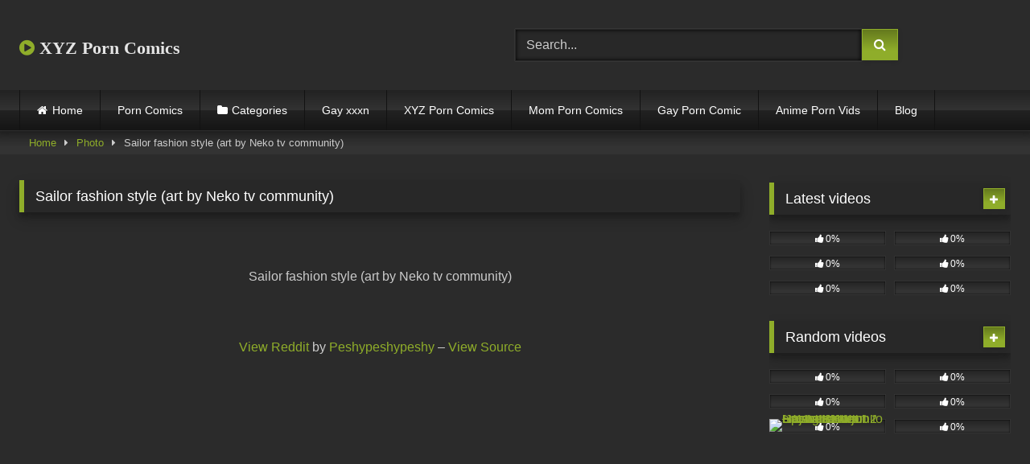

--- FILE ---
content_type: text/html; charset=UTF-8
request_url: https://xyzporncomics.com/photos/sailor-fashion-style-art-by-neko-tv-community/
body_size: 16002
content:
<!DOCTYPE html>


<html lang="en-US">
<head>
<meta charset="UTF-8">
<meta content='width=device-width, initial-scale=1.0, maximum-scale=1.0, user-scalable=0' name='viewport' />
<link rel="profile" href="https://gmpg.org/xfn/11">
<link rel="icon" href="
">

<!-- Meta social networks -->

<!-- Meta Facebook -->
<meta property="fb:app_id" content="966242223397117" />
<meta property="og:url" content="https://xyzporncomics.com/photos/sailor-fashion-style-art-by-neko-tv-community/" />
<meta property="og:type" content="article" />
<meta property="og:title" content="Sailor fashion style (art by Neko tv community)" />
<meta property="og:description" content="Sailor fashion style (art by Neko tv community) View Reddit by Peshypeshypeshy &#8211; View Source" />
<meta property="og:image" content="https://xyzporncomics.com/wp-content/uploads/2023/10/Sailor-fashion-style-art-by-Neko-tv-community.jpg" />
<meta property="og:image:width" content="200" />
<meta property="og:image:height" content="200" />

<!-- Meta Twitter -->
<meta name="twitter:card" content="summary">
<!--<meta name="twitter:site" content="@site_username">-->
<meta name="twitter:title" content="Sailor fashion style (art by Neko tv community)">
<meta name="twitter:description" content="Sailor fashion style (art by Neko tv community) View Reddit by Peshypeshypeshy &#8211; View Source">
<!--<meta name="twitter:creator" content="@creator_username">-->
<meta name="twitter:image" content="https://xyzporncomics.com/wp-content/uploads/2023/10/Sailor-fashion-style-art-by-Neko-tv-community.jpg">
<!--<meta name="twitter:domain" content="YourDomain.com">-->

<!-- Temp Style -->
<style>
	.post-thumbnail {
		aspect-ratio: 16/9;
	}
	.post-thumbnail video,
	.post-thumbnail img {
		object-fit: fill;
	}

	.video-debounce-bar {
		background: #8FAD2A!important;
	}

			@import url(https://fonts.googleapis.com/css?family=Abril+Fatface);
			
			button,
		.button,
		input[type="button"],
		input[type="reset"],
		input[type="submit"],
		.label,
		.label:visited,
		.pagination ul li a,
		.widget_categories ul li a,
		.comment-reply-link,
		a.tag-cloud-link,
		.template-actors li a {
			background: -moz-linear-gradient(top, rgba(0,0,0,0.3) 0%, rgba(0,0,0,0) 70%); /* FF3.6-15 */
			background: -webkit-linear-gradient(top, rgba(0,0,0,0.3) 0%,rgba(0,0,0,0) 70%); /* Chrome10-25,Safari5.1-6 */
			background: linear-gradient(to bottom, rgba(0,0,0,0.3) 0%,rgba(0,0,0,0) 70%); /* W3C, IE10+, FF16+, Chrome26+, Opera12+, Safari7+ */
			filter: progid:DXImageTransform.Microsoft.gradient( startColorstr='#a62b2b2b', endColorstr='#00000000',GradientType=0 ); /* IE6-9 */
			-moz-box-shadow: 0 1px 6px 0 rgba(0, 0, 0, 0.12);
			-webkit-box-shadow: 0 1px 6px 0 rgba(0, 0, 0, 0.12);
			-o-box-shadow: 0 1px 6px 0 rgba(0, 0, 0, 0.12);
			box-shadow: 0 1px 6px 0 rgba(0, 0, 0, 0.12);
		}
		input[type="text"],
		input[type="email"],
		input[type="url"],
		input[type="password"],
		input[type="search"],
		input[type="number"],
		input[type="tel"],
		input[type="range"],
		input[type="date"],
		input[type="month"],
		input[type="week"],
		input[type="time"],
		input[type="datetime"],
		input[type="datetime-local"],
		input[type="color"],
		select,
		textarea,
		.wp-editor-container {
			-moz-box-shadow: 0 0 1px rgba(255, 255, 255, 0.3), 0 0 5px black inset;
			-webkit-box-shadow: 0 0 1px rgba(255, 255, 255, 0.3), 0 0 5px black inset;
			-o-box-shadow: 0 0 1px rgba(255, 255, 255, 0.3), 0 0 5px black inset;
			box-shadow: 0 0 1px rgba(255, 255, 255, 0.3), 0 0 5px black inset;
		}
		#site-navigation {
			background: #222222;
			background: -moz-linear-gradient(top, #222222 0%, #333333 50%, #222222 51%, #151515 100%);
			background: -webkit-linear-gradient(top, #222222 0%,#333333 50%,#222222 51%,#151515 100%);
			background: linear-gradient(to bottom, #222222 0%,#333333 50%,#222222 51%,#151515 100%);
			filter: progid:DXImageTransform.Microsoft.gradient( startColorstr='#222222', endColorstr='#151515',GradientType=0 );
			-moz-box-shadow: 0 6px 6px 0 rgba(0, 0, 0, 0.12);
			-webkit-box-shadow: 0 6px 6px 0 rgba(0, 0, 0, 0.12);
			-o-box-shadow: 0 6px 6px 0 rgba(0, 0, 0, 0.12);
			box-shadow: 0 6px 6px 0 rgba(0, 0, 0, 0.12);
		}
		#site-navigation > ul > li:hover > a,
		#site-navigation ul li.current-menu-item a {
			background: -moz-linear-gradient(top, rgba(0,0,0,0.3) 0%, rgba(0,0,0,0) 70%);
			background: -webkit-linear-gradient(top, rgba(0,0,0,0.3) 0%,rgba(0,0,0,0) 70%);
			background: linear-gradient(to bottom, rgba(0,0,0,0.3) 0%,rgba(0,0,0,0) 70%);
			filter: progid:DXImageTransform.Microsoft.gradient( startColorstr='#a62b2b2b', endColorstr='#00000000',GradientType=0 );
			-moz-box-shadow: inset 0px 0px 2px 0px #000000;
			-webkit-box-shadow: inset 0px 0px 2px 0px #000000;
			-o-box-shadow: inset 0px 0px 2px 0px #000000;
			box-shadow: inset 0px 0px 2px 0px #000000;
			filter:progid:DXImageTransform.Microsoft.Shadow(color=#000000, Direction=NaN, Strength=2);
		}
		.rating-bar,
		.categories-list .thumb-block .entry-header,
		.actors-list .thumb-block .entry-header,
		#filters .filters-select,
		#filters .filters-options {
			background: -moz-linear-gradient(top, rgba(0,0,0,0.3) 0%, rgba(0,0,0,0) 70%); /* FF3.6-15 */
			background: -webkit-linear-gradient(top, rgba(0,0,0,0.3) 0%,rgba(0,0,0,0) 70%); /* Chrome10-25,Safari5.1-6 */
			background: linear-gradient(to bottom, rgba(0,0,0,0.3) 0%,rgba(0,0,0,0) 70%); /* W3C, IE10+, FF16+, Chrome26+, Opera12+, Safari7+ */
			-moz-box-shadow: inset 0px 0px 2px 0px #000000;
			-webkit-box-shadow: inset 0px 0px 2px 0px #000000;
			-o-box-shadow: inset 0px 0px 2px 0px #000000;
			box-shadow: inset 0px 0px 2px 0px #000000;
			filter:progid:DXImageTransform.Microsoft.Shadow(color=#000000, Direction=NaN, Strength=2);
		}
		.breadcrumbs-area {
			background: -moz-linear-gradient(top, rgba(0,0,0,0.3) 0%, rgba(0,0,0,0) 70%); /* FF3.6-15 */
			background: -webkit-linear-gradient(top, rgba(0,0,0,0.3) 0%,rgba(0,0,0,0) 70%); /* Chrome10-25,Safari5.1-6 */
			background: linear-gradient(to bottom, rgba(0,0,0,0.3) 0%,rgba(0,0,0,0) 70%); /* W3C, IE10+, FF16+, Chrome26+, Opera12+, Safari7+ */
		}
	
	.site-title a {
		font-family: Abril Fatface;
		font-size: 22px;
	}
	.site-branding .logo img {
		max-width: 300px;
		max-height: 120px;
		margin-top: 0px;
		margin-left: 0px;
	}
	a,
	.site-title a i,
	.thumb-block:hover .rating-bar i,
	.categories-list .thumb-block:hover .entry-header .cat-title:before,
	.required,
	.like #more:hover i,
	.dislike #less:hover i,
	.top-bar i:hover,
	.main-navigation .menu-item-has-children > a:after,
	.menu-toggle i,
	.main-navigation.toggled li:hover > a,
	.main-navigation.toggled li.focus > a,
	.main-navigation.toggled li.current_page_item > a,
	.main-navigation.toggled li.current-menu-item > a,
	#filters .filters-select:after,
	.morelink i,
	.top-bar .membership a i,
	.thumb-block:hover .photos-count i {
		color: #8FAD2A;
	}
	button,
	.button,
	input[type="button"],
	input[type="reset"],
	input[type="submit"],
	.label,
	.pagination ul li a.current,
	.pagination ul li a:hover,
	body #filters .label.secondary.active,
	.label.secondary:hover,
	.main-navigation li:hover > a,
	.main-navigation li.focus > a,
	.main-navigation li.current_page_item > a,
	.main-navigation li.current-menu-item > a,
	.widget_categories ul li a:hover,
	.comment-reply-link,
	a.tag-cloud-link:hover,
	.template-actors li a:hover {
		border-color: #8FAD2A!important;
		background-color: #8FAD2A!important;
	}
	.rating-bar-meter,
	.vjs-play-progress,
	#filters .filters-options span:hover,
	.bx-wrapper .bx-controls-direction a,
	.top-bar .social-share a:hover,
	.thumb-block:hover span.hd-video,
	.featured-carousel .slide a:hover span.hd-video,
	.appContainer .ctaButton {
		background-color: #8FAD2A!important;
	}
	#video-tabs button.tab-link.active,
	.title-block,
	.widget-title,
	.page-title,
	.page .entry-title,
	.comments-title,
	.comment-reply-title,
	.morelink:hover {
		border-color: #8FAD2A!important;
	}

	/* Small desktops ----------- */
	@media only screen  and (min-width : 64.001em) and (max-width : 84em) {
		#main .thumb-block {
			width: 33.33%!important;
		}
	}

	/* Desktops and laptops ----------- */
	@media only screen  and (min-width : 84.001em) {
		#main .thumb-block {
			width: 33.33%!important;
		}
	}

</style>

<!-- Google Analytics -->
<meta name="google-site-verification" content="9mZTe3Pn3Ddy6384bxd7aP89k8RBTl84pgdK6ojPd6g" />

<!-- Global site tag (gtag.js) - Google Analytics -->
<script async src="https://www.googletagmanager.com/gtag/js?id=UA-199295097-18"></script>
<script>
  window.dataLayer = window.dataLayer || [];
  function gtag(){dataLayer.push(arguments);}
  gtag('js', new Date());

  gtag('config', 'UA-199295097-18');
</script>

<!-- Meta Verification -->

<title>Sailor fashion style (art by Neko tv community) &#8211; XYZ Porn Comics</title>
<meta name='robots' content='max-image-preview:large' />
<link rel='dns-prefetch' href='//vjs.zencdn.net' />
<link rel='dns-prefetch' href='//unpkg.com' />
<link rel="alternate" type="application/rss+xml" title="XYZ Porn Comics &raquo; Feed" href="https://xyzporncomics.com/feed/" />
<link rel="alternate" type="application/rss+xml" title="XYZ Porn Comics &raquo; Comments Feed" href="https://xyzporncomics.com/comments/feed/" />
<link rel="alternate" type="application/rss+xml" title="XYZ Porn Comics &raquo; Sailor fashion style (art by Neko tv community) Comments Feed" href="https://xyzporncomics.com/photos/sailor-fashion-style-art-by-neko-tv-community/feed/" />
<link rel="alternate" title="oEmbed (JSON)" type="application/json+oembed" href="https://xyzporncomics.com/wp-json/oembed/1.0/embed?url=https%3A%2F%2Fxyzporncomics.com%2Fphotos%2Fsailor-fashion-style-art-by-neko-tv-community%2F" />
<link rel="alternate" title="oEmbed (XML)" type="text/xml+oembed" href="https://xyzporncomics.com/wp-json/oembed/1.0/embed?url=https%3A%2F%2Fxyzporncomics.com%2Fphotos%2Fsailor-fashion-style-art-by-neko-tv-community%2F&#038;format=xml" />
<style id='wp-img-auto-sizes-contain-inline-css' type='text/css'>
img:is([sizes=auto i],[sizes^="auto," i]){contain-intrinsic-size:3000px 1500px}
/*# sourceURL=wp-img-auto-sizes-contain-inline-css */
</style>
<style id='wp-emoji-styles-inline-css' type='text/css'>

	img.wp-smiley, img.emoji {
		display: inline !important;
		border: none !important;
		box-shadow: none !important;
		height: 1em !important;
		width: 1em !important;
		margin: 0 0.07em !important;
		vertical-align: -0.1em !important;
		background: none !important;
		padding: 0 !important;
	}
/*# sourceURL=wp-emoji-styles-inline-css */
</style>
<style id='wp-block-library-inline-css' type='text/css'>
:root{--wp-block-synced-color:#7a00df;--wp-block-synced-color--rgb:122,0,223;--wp-bound-block-color:var(--wp-block-synced-color);--wp-editor-canvas-background:#ddd;--wp-admin-theme-color:#007cba;--wp-admin-theme-color--rgb:0,124,186;--wp-admin-theme-color-darker-10:#006ba1;--wp-admin-theme-color-darker-10--rgb:0,107,160.5;--wp-admin-theme-color-darker-20:#005a87;--wp-admin-theme-color-darker-20--rgb:0,90,135;--wp-admin-border-width-focus:2px}@media (min-resolution:192dpi){:root{--wp-admin-border-width-focus:1.5px}}.wp-element-button{cursor:pointer}:root .has-very-light-gray-background-color{background-color:#eee}:root .has-very-dark-gray-background-color{background-color:#313131}:root .has-very-light-gray-color{color:#eee}:root .has-very-dark-gray-color{color:#313131}:root .has-vivid-green-cyan-to-vivid-cyan-blue-gradient-background{background:linear-gradient(135deg,#00d084,#0693e3)}:root .has-purple-crush-gradient-background{background:linear-gradient(135deg,#34e2e4,#4721fb 50%,#ab1dfe)}:root .has-hazy-dawn-gradient-background{background:linear-gradient(135deg,#faaca8,#dad0ec)}:root .has-subdued-olive-gradient-background{background:linear-gradient(135deg,#fafae1,#67a671)}:root .has-atomic-cream-gradient-background{background:linear-gradient(135deg,#fdd79a,#004a59)}:root .has-nightshade-gradient-background{background:linear-gradient(135deg,#330968,#31cdcf)}:root .has-midnight-gradient-background{background:linear-gradient(135deg,#020381,#2874fc)}:root{--wp--preset--font-size--normal:16px;--wp--preset--font-size--huge:42px}.has-regular-font-size{font-size:1em}.has-larger-font-size{font-size:2.625em}.has-normal-font-size{font-size:var(--wp--preset--font-size--normal)}.has-huge-font-size{font-size:var(--wp--preset--font-size--huge)}.has-text-align-center{text-align:center}.has-text-align-left{text-align:left}.has-text-align-right{text-align:right}.has-fit-text{white-space:nowrap!important}#end-resizable-editor-section{display:none}.aligncenter{clear:both}.items-justified-left{justify-content:flex-start}.items-justified-center{justify-content:center}.items-justified-right{justify-content:flex-end}.items-justified-space-between{justify-content:space-between}.screen-reader-text{border:0;clip-path:inset(50%);height:1px;margin:-1px;overflow:hidden;padding:0;position:absolute;width:1px;word-wrap:normal!important}.screen-reader-text:focus{background-color:#ddd;clip-path:none;color:#444;display:block;font-size:1em;height:auto;left:5px;line-height:normal;padding:15px 23px 14px;text-decoration:none;top:5px;width:auto;z-index:100000}html :where(.has-border-color){border-style:solid}html :where([style*=border-top-color]){border-top-style:solid}html :where([style*=border-right-color]){border-right-style:solid}html :where([style*=border-bottom-color]){border-bottom-style:solid}html :where([style*=border-left-color]){border-left-style:solid}html :where([style*=border-width]){border-style:solid}html :where([style*=border-top-width]){border-top-style:solid}html :where([style*=border-right-width]){border-right-style:solid}html :where([style*=border-bottom-width]){border-bottom-style:solid}html :where([style*=border-left-width]){border-left-style:solid}html :where(img[class*=wp-image-]){height:auto;max-width:100%}:where(figure){margin:0 0 1em}html :where(.is-position-sticky){--wp-admin--admin-bar--position-offset:var(--wp-admin--admin-bar--height,0px)}@media screen and (max-width:600px){html :where(.is-position-sticky){--wp-admin--admin-bar--position-offset:0px}}

/*# sourceURL=wp-block-library-inline-css */
</style><style id='global-styles-inline-css' type='text/css'>
:root{--wp--preset--aspect-ratio--square: 1;--wp--preset--aspect-ratio--4-3: 4/3;--wp--preset--aspect-ratio--3-4: 3/4;--wp--preset--aspect-ratio--3-2: 3/2;--wp--preset--aspect-ratio--2-3: 2/3;--wp--preset--aspect-ratio--16-9: 16/9;--wp--preset--aspect-ratio--9-16: 9/16;--wp--preset--color--black: #000000;--wp--preset--color--cyan-bluish-gray: #abb8c3;--wp--preset--color--white: #ffffff;--wp--preset--color--pale-pink: #f78da7;--wp--preset--color--vivid-red: #cf2e2e;--wp--preset--color--luminous-vivid-orange: #ff6900;--wp--preset--color--luminous-vivid-amber: #fcb900;--wp--preset--color--light-green-cyan: #7bdcb5;--wp--preset--color--vivid-green-cyan: #00d084;--wp--preset--color--pale-cyan-blue: #8ed1fc;--wp--preset--color--vivid-cyan-blue: #0693e3;--wp--preset--color--vivid-purple: #9b51e0;--wp--preset--gradient--vivid-cyan-blue-to-vivid-purple: linear-gradient(135deg,rgb(6,147,227) 0%,rgb(155,81,224) 100%);--wp--preset--gradient--light-green-cyan-to-vivid-green-cyan: linear-gradient(135deg,rgb(122,220,180) 0%,rgb(0,208,130) 100%);--wp--preset--gradient--luminous-vivid-amber-to-luminous-vivid-orange: linear-gradient(135deg,rgb(252,185,0) 0%,rgb(255,105,0) 100%);--wp--preset--gradient--luminous-vivid-orange-to-vivid-red: linear-gradient(135deg,rgb(255,105,0) 0%,rgb(207,46,46) 100%);--wp--preset--gradient--very-light-gray-to-cyan-bluish-gray: linear-gradient(135deg,rgb(238,238,238) 0%,rgb(169,184,195) 100%);--wp--preset--gradient--cool-to-warm-spectrum: linear-gradient(135deg,rgb(74,234,220) 0%,rgb(151,120,209) 20%,rgb(207,42,186) 40%,rgb(238,44,130) 60%,rgb(251,105,98) 80%,rgb(254,248,76) 100%);--wp--preset--gradient--blush-light-purple: linear-gradient(135deg,rgb(255,206,236) 0%,rgb(152,150,240) 100%);--wp--preset--gradient--blush-bordeaux: linear-gradient(135deg,rgb(254,205,165) 0%,rgb(254,45,45) 50%,rgb(107,0,62) 100%);--wp--preset--gradient--luminous-dusk: linear-gradient(135deg,rgb(255,203,112) 0%,rgb(199,81,192) 50%,rgb(65,88,208) 100%);--wp--preset--gradient--pale-ocean: linear-gradient(135deg,rgb(255,245,203) 0%,rgb(182,227,212) 50%,rgb(51,167,181) 100%);--wp--preset--gradient--electric-grass: linear-gradient(135deg,rgb(202,248,128) 0%,rgb(113,206,126) 100%);--wp--preset--gradient--midnight: linear-gradient(135deg,rgb(2,3,129) 0%,rgb(40,116,252) 100%);--wp--preset--font-size--small: 13px;--wp--preset--font-size--medium: 20px;--wp--preset--font-size--large: 36px;--wp--preset--font-size--x-large: 42px;--wp--preset--spacing--20: 0.44rem;--wp--preset--spacing--30: 0.67rem;--wp--preset--spacing--40: 1rem;--wp--preset--spacing--50: 1.5rem;--wp--preset--spacing--60: 2.25rem;--wp--preset--spacing--70: 3.38rem;--wp--preset--spacing--80: 5.06rem;--wp--preset--shadow--natural: 6px 6px 9px rgba(0, 0, 0, 0.2);--wp--preset--shadow--deep: 12px 12px 50px rgba(0, 0, 0, 0.4);--wp--preset--shadow--sharp: 6px 6px 0px rgba(0, 0, 0, 0.2);--wp--preset--shadow--outlined: 6px 6px 0px -3px rgb(255, 255, 255), 6px 6px rgb(0, 0, 0);--wp--preset--shadow--crisp: 6px 6px 0px rgb(0, 0, 0);}:where(.is-layout-flex){gap: 0.5em;}:where(.is-layout-grid){gap: 0.5em;}body .is-layout-flex{display: flex;}.is-layout-flex{flex-wrap: wrap;align-items: center;}.is-layout-flex > :is(*, div){margin: 0;}body .is-layout-grid{display: grid;}.is-layout-grid > :is(*, div){margin: 0;}:where(.wp-block-columns.is-layout-flex){gap: 2em;}:where(.wp-block-columns.is-layout-grid){gap: 2em;}:where(.wp-block-post-template.is-layout-flex){gap: 1.25em;}:where(.wp-block-post-template.is-layout-grid){gap: 1.25em;}.has-black-color{color: var(--wp--preset--color--black) !important;}.has-cyan-bluish-gray-color{color: var(--wp--preset--color--cyan-bluish-gray) !important;}.has-white-color{color: var(--wp--preset--color--white) !important;}.has-pale-pink-color{color: var(--wp--preset--color--pale-pink) !important;}.has-vivid-red-color{color: var(--wp--preset--color--vivid-red) !important;}.has-luminous-vivid-orange-color{color: var(--wp--preset--color--luminous-vivid-orange) !important;}.has-luminous-vivid-amber-color{color: var(--wp--preset--color--luminous-vivid-amber) !important;}.has-light-green-cyan-color{color: var(--wp--preset--color--light-green-cyan) !important;}.has-vivid-green-cyan-color{color: var(--wp--preset--color--vivid-green-cyan) !important;}.has-pale-cyan-blue-color{color: var(--wp--preset--color--pale-cyan-blue) !important;}.has-vivid-cyan-blue-color{color: var(--wp--preset--color--vivid-cyan-blue) !important;}.has-vivid-purple-color{color: var(--wp--preset--color--vivid-purple) !important;}.has-black-background-color{background-color: var(--wp--preset--color--black) !important;}.has-cyan-bluish-gray-background-color{background-color: var(--wp--preset--color--cyan-bluish-gray) !important;}.has-white-background-color{background-color: var(--wp--preset--color--white) !important;}.has-pale-pink-background-color{background-color: var(--wp--preset--color--pale-pink) !important;}.has-vivid-red-background-color{background-color: var(--wp--preset--color--vivid-red) !important;}.has-luminous-vivid-orange-background-color{background-color: var(--wp--preset--color--luminous-vivid-orange) !important;}.has-luminous-vivid-amber-background-color{background-color: var(--wp--preset--color--luminous-vivid-amber) !important;}.has-light-green-cyan-background-color{background-color: var(--wp--preset--color--light-green-cyan) !important;}.has-vivid-green-cyan-background-color{background-color: var(--wp--preset--color--vivid-green-cyan) !important;}.has-pale-cyan-blue-background-color{background-color: var(--wp--preset--color--pale-cyan-blue) !important;}.has-vivid-cyan-blue-background-color{background-color: var(--wp--preset--color--vivid-cyan-blue) !important;}.has-vivid-purple-background-color{background-color: var(--wp--preset--color--vivid-purple) !important;}.has-black-border-color{border-color: var(--wp--preset--color--black) !important;}.has-cyan-bluish-gray-border-color{border-color: var(--wp--preset--color--cyan-bluish-gray) !important;}.has-white-border-color{border-color: var(--wp--preset--color--white) !important;}.has-pale-pink-border-color{border-color: var(--wp--preset--color--pale-pink) !important;}.has-vivid-red-border-color{border-color: var(--wp--preset--color--vivid-red) !important;}.has-luminous-vivid-orange-border-color{border-color: var(--wp--preset--color--luminous-vivid-orange) !important;}.has-luminous-vivid-amber-border-color{border-color: var(--wp--preset--color--luminous-vivid-amber) !important;}.has-light-green-cyan-border-color{border-color: var(--wp--preset--color--light-green-cyan) !important;}.has-vivid-green-cyan-border-color{border-color: var(--wp--preset--color--vivid-green-cyan) !important;}.has-pale-cyan-blue-border-color{border-color: var(--wp--preset--color--pale-cyan-blue) !important;}.has-vivid-cyan-blue-border-color{border-color: var(--wp--preset--color--vivid-cyan-blue) !important;}.has-vivid-purple-border-color{border-color: var(--wp--preset--color--vivid-purple) !important;}.has-vivid-cyan-blue-to-vivid-purple-gradient-background{background: var(--wp--preset--gradient--vivid-cyan-blue-to-vivid-purple) !important;}.has-light-green-cyan-to-vivid-green-cyan-gradient-background{background: var(--wp--preset--gradient--light-green-cyan-to-vivid-green-cyan) !important;}.has-luminous-vivid-amber-to-luminous-vivid-orange-gradient-background{background: var(--wp--preset--gradient--luminous-vivid-amber-to-luminous-vivid-orange) !important;}.has-luminous-vivid-orange-to-vivid-red-gradient-background{background: var(--wp--preset--gradient--luminous-vivid-orange-to-vivid-red) !important;}.has-very-light-gray-to-cyan-bluish-gray-gradient-background{background: var(--wp--preset--gradient--very-light-gray-to-cyan-bluish-gray) !important;}.has-cool-to-warm-spectrum-gradient-background{background: var(--wp--preset--gradient--cool-to-warm-spectrum) !important;}.has-blush-light-purple-gradient-background{background: var(--wp--preset--gradient--blush-light-purple) !important;}.has-blush-bordeaux-gradient-background{background: var(--wp--preset--gradient--blush-bordeaux) !important;}.has-luminous-dusk-gradient-background{background: var(--wp--preset--gradient--luminous-dusk) !important;}.has-pale-ocean-gradient-background{background: var(--wp--preset--gradient--pale-ocean) !important;}.has-electric-grass-gradient-background{background: var(--wp--preset--gradient--electric-grass) !important;}.has-midnight-gradient-background{background: var(--wp--preset--gradient--midnight) !important;}.has-small-font-size{font-size: var(--wp--preset--font-size--small) !important;}.has-medium-font-size{font-size: var(--wp--preset--font-size--medium) !important;}.has-large-font-size{font-size: var(--wp--preset--font-size--large) !important;}.has-x-large-font-size{font-size: var(--wp--preset--font-size--x-large) !important;}
/*# sourceURL=global-styles-inline-css */
</style>

<style id='classic-theme-styles-inline-css' type='text/css'>
/*! This file is auto-generated */
.wp-block-button__link{color:#fff;background-color:#32373c;border-radius:9999px;box-shadow:none;text-decoration:none;padding:calc(.667em + 2px) calc(1.333em + 2px);font-size:1.125em}.wp-block-file__button{background:#32373c;color:#fff;text-decoration:none}
/*# sourceURL=/wp-includes/css/classic-themes.min.css */
</style>
<link rel='stylesheet' id='wp-automatic-css' href='https://xyzporncomics.com/wp-content/plugins/wp-automatic-plugin-for-wordpress/css/admin-dashboard.css?ver=1.0.0' type='text/css' media='all' />
<link rel='stylesheet' id='wp-automatic-gallery-css' href='https://xyzporncomics.com/wp-content/plugins/wp-automatic-plugin-for-wordpress/css/wp-automatic.css?ver=1.0.0' type='text/css' media='all' />
<link rel='stylesheet' id='wpst-font-awesome-css' href='https://xyzporncomics.com/wp-content/themes/retrotube/assets/stylesheets/font-awesome/css/font-awesome.min.css?ver=4.7.0' type='text/css' media='all' />
<link rel='stylesheet' id='wpst-videojs-style-css' href='//vjs.zencdn.net/7.8.4/video-js.css?ver=7.8.4' type='text/css' media='all' />
<link rel='stylesheet' id='wpst-fancybox-style-css' href='https://xyzporncomics.com/wp-content/themes/retrotube/assets/stylesheets/fancybox/jquery.fancybox.min.css?ver=all' type='text/css' media='all' />
<link rel='stylesheet' id='wpst-style-css' href='https://xyzporncomics.com/wp-content/themes/retrotube/style.css?ver=1.13.0.1768465348' type='text/css' media='all' />
<script type="text/javascript" src="https://xyzporncomics.com/wp-includes/js/jquery/jquery.min.js?ver=3.7.1" id="jquery-core-js"></script>
<script type="text/javascript" src="https://xyzporncomics.com/wp-includes/js/jquery/jquery-migrate.min.js?ver=3.4.1" id="jquery-migrate-js"></script>
<script type="text/javascript" src="https://xyzporncomics.com/wp-content/plugins/wp-automatic-plugin-for-wordpress/js/custom-front.js?ver=1.0" id="wp-automatic-js"></script>
<link rel="https://api.w.org/" href="https://xyzporncomics.com/wp-json/" /><link rel="alternate" title="JSON" type="application/json" href="https://xyzporncomics.com/wp-json/wp/v2/photos/11365" /><link rel="EditURI" type="application/rsd+xml" title="RSD" href="https://xyzporncomics.com/xmlrpc.php?rsd" />
<meta name="generator" content="WordPress 6.9" />
<link rel='shortlink' href='https://xyzporncomics.com/?p=11365' />
<link rel='dns-prefetch' href='https://i0.wp.com/'><link rel='preconnect' href='https://i0.wp.com/' crossorigin><link rel='dns-prefetch' href='https://i1.wp.com/'><link rel='preconnect' href='https://i1.wp.com/' crossorigin><link rel='dns-prefetch' href='https://i2.wp.com/'><link rel='preconnect' href='https://i2.wp.com/' crossorigin><link rel='dns-prefetch' href='https://i3.wp.com/'><link rel='preconnect' href='https://i3.wp.com/' crossorigin><style type="text/css" id="custom-background-css">
body.custom-background { background-color: #2b2b2b; }
</style>
	</head>  <body class="wp-singular photos-template-default single single-photos postid-11365 custom-background wp-embed-responsive wp-theme-retrotube"> <div id="page"> 	<a class="skip-link screen-reader-text" href="#content">Skip to content</a>  	<header id="masthead" class="site-header" role="banner">  		 		<div class="site-branding row"> 			<div class="logo"> 															<p class="site-title"><a href="https://xyzporncomics.com/" rel="home"> 																								<i class="fa fa-play-circle"></i>								XYZ Porn Comics</a></p> 										 							</div> 							<div class="header-search"> 	<form method="get" id="searchform" action="https://xyzporncomics.com/">         					<input class="input-group-field" value="Search..." name="s" id="s" onfocus="if (this.value == 'Search...') {this.value = '';}" onblur="if (this.value == '') {this.value = 'Search...';}" type="text" /> 				 		<input class="button fa-input" type="submit" id="searchsubmit" value="&#xf002;" />         	</form> </div>								</div><!-- .site-branding -->  		<nav id="site-navigation" class="main-navigation" role="navigation"> 			<div id="head-mobile"></div> 			<div class="button-nav"></div> 			<ul id="menu-main-menu" class="row"><li id="menu-item-12" class="home-icon menu-item menu-item-type-custom menu-item-object-custom menu-item-home menu-item-12"><a href="https://xyzporncomics.com">Home</a></li> <li id="menu-item-1816" class="menu-item menu-item-type-custom menu-item-object-custom menu-item-1816"><a href="https://xyzporncomics.com/photos/">Porn Comics</a></li> <li id="menu-item-13" class="cat-icon menu-item menu-item-type-post_type menu-item-object-page menu-item-13"><a href="https://xyzporncomics.com/categories/">Categories</a></li> <li id="menu-item-33310" class="menu-item menu-item-type-custom menu-item-object-custom menu-item-33310"><a href="https://www.gayxxxn.com/">Gay xxxn</a></li> <li id="menu-item-40" class="menu-item menu-item-type-taxonomy menu-item-object-category menu-item-40"><a href="https://xyzporncomics.com/category/xyz-porn-comics/">XYZ Porn Comics</a></li> <li id="menu-item-1334" class="menu-item menu-item-type-custom menu-item-object-custom menu-item-1334"><a href="https://momporncomics.com/">Mom Porn Comics</a></li> <li id="menu-item-1335" class="menu-item menu-item-type-custom menu-item-object-custom menu-item-1335"><a href="https://gayporncomic.com/">Gay Porn Comic</a></li> <li id="menu-item-1336" class="menu-item menu-item-type-custom menu-item-object-custom menu-item-1336"><a href="https://animepornvids.com/">Anime Porn Vids</a></li> <li id="menu-item-7444" class="menu-item menu-item-type-custom menu-item-object-custom menu-item-7444"><a href="https://xyzporncomics.com/blog/">Blog</a></li> </ul>		</nav><!-- #site-navigation -->  		<div class="clear"></div>  			</header><!-- #masthead -->  	<div class="breadcrumbs-area"><div class="row"><div id="breadcrumbs"><a href="https://xyzporncomics.com">Home</a><span class="separator"><i class="fa fa-caret-right"></i></span><a href="https://xyzporncomics.com/photos/">Photo</a><span class="separator"><i class="fa fa-caret-right"></i></span><span class="current">Sailor fashion style (art by Neko tv community)</span></div></div></div> 	 	<div id="content" class="site-content row"> 	<div id="primary" class="content-area with-sidebar-right"> 		<main id="main" class="site-main with-sidebar-right" role="main">  		<article id="post-11365" class="post-11365 photos type-photos status-publish has-post-thumbnail hentry"> 	<header class="entry-header">		 		<h1 class="widget-title">Sailor fashion style (art by Neko tv community)</h1>	</header><!-- .entry-header --> 	<div class="entry-content photo-content"> 				<p><br /> </p> <p>Sailor fashion style (art by Neko tv community)</p> <p><br /> <br /><a href="https://reddit.com/r/CartoonPorn/comments/16p7gew/sailor_fashion_style_art_by_neko_tv_community/">View Reddit</a> by <a href="Peshypeshypeshy">Peshypeshypeshy</a> &#8211;  <a href="https://i.redd.it/9rwft042ispb1.jpg">View Source</a></p> 	<a class="prev-photo" rel="prev" href="https://xyzporncomics.com/photos/pounding-marciana/" title="Pounding Marciana"><i class="fa fa-chevron-left" aria-hidden="true"></i></a> 	<a class="next-photo" rel="next" href="https://xyzporncomics.com/photos/yamato-9/" title="Yamato"><i class="fa fa-chevron-right" aria-hidden="true"></i></a> 	</div><!-- .entry-content --> 		</article><!-- #post-## --> 		</main><!-- #main --> 	</div><!-- #primary -->   	<aside id="sidebar" class="widget-area with-sidebar-right" role="complementary"> 					<div class="happy-sidebar"> 				<script>
  atOptions = {
    'key' : '2f90b137f39f1a2f1bd391e521c92e63',
    'format' : 'iframe',
    'height' : 250,
    'width' : 300,
    'params' : {}
  };
</script>  <script src="https://practicalboil.com/2f90b137f39f1a2f1bd391e521c92e63/invoke.js"></script>			</div> 				<section id="widget_videos_block-4" class="widget widget_videos_block"><h2 class="widget-title">Latest videos</h2>				<a class="more-videos label" href="https://xyzporncomics.com/?filter=latest												"><i class="fa fa-plus"></i> <span>More videos</span></a> 	<div class="videos-list"> 			 <article data-video-id="video_1" data-main-thumb="https://xyzporncomics.com/wp-content/uploads/2026/01/beautiful-desi-indian-arab-teen-masturbating-her-hairy-pussy-indian-porn-xxx-video.jpg" data-trailer="https://thumb-cdn77.xvideos-cdn.com/24dc1e4d-f94d-4204-8581-40d96b028de9/0_169.mp4" class="loop-video thumb-block video-preview-item full-width post-303048 post type-post status-publish format-video has-post-thumbnail hentry category-hindi-porn-comics tag-arab tag-beautiful tag-desi tag-hairy tag-hairy-pussy tag-indian tag-indian-porn tag-masturbating tag-porn tag-pussy tag-teen tag-video tag-xxx post_format-post-format-video" data-post-id="303048"> 	<a href="https://xyzporncomics.com/beautiful-desi-indian-arab-teen-masturbating-her-hairy-pussy-indian-porn-xxx-video/" title="Beautiful Desi Indian Arab Teen Masturbating her Hairy Pussy &#8211; Indian Porn XXX Video"> 		<div class="post-thumbnail"> 			 			<div class="post-thumbnail-container"><img class="video-main-thumb" width="300" height="168.75" src="https://xyzporncomics.com/wp-content/uploads/2026/01/beautiful-desi-indian-arab-teen-masturbating-her-hairy-pussy-indian-porn-xxx-video.jpg" alt="Beautiful Desi Indian Arab Teen Masturbating her Hairy Pussy &#8211; Indian Porn XXX Video"></div>			<div class="video-overlay"></div>  						<span class="views"><i class="fa fa-eye"></i> 9</span>			<span class="duration"><i class="fa fa-clock-o"></i>05:00</span>		</div>  		<div class="rating-bar"><div class="rating-bar-meter" style="width:0%"></div><i class="fa fa-thumbs-up" aria-hidden="true"></i><span>0%</span></div> 		<header class="entry-header"> 			<span>Beautiful Desi Indian Arab Teen Masturbating her Hairy Pussy &#8211; Indian Porn XXX Video</span> 		</header> 	</a> </article>  <article data-video-id="video_2" data-main-thumb="https://xyzporncomics.com/wp-content/uploads/2026/01/indian-hot-milf-bhabhi-caught-watching-porn-seduced-and-fucked-by-devar-hindi-homemade-sex-desi-chudai-leaked-scandal-sextape-bollywood-pov-indian-porn.jpg" data-trailer="https://thumb-cdn77.xvideos-cdn.com/a7c02016-d4b8-4140-8433-28227bf23ee3/0_169.mp4" class="loop-video thumb-block video-preview-item full-width post-303046 post type-post status-publish format-video has-post-thumbnail hentry category-hindi-porn-comics tag-bollywood tag-caught tag-desi tag-fucked tag-hindi tag-homemade tag-hot tag-indian tag-indian-porn tag-milf tag-porn tag-pov tag-scandal tag-seduced tag-sex tag-sextape tag-watching tag-watching-porn post_format-post-format-video" data-post-id="303046"> 	<a href="https://xyzporncomics.com/indian-hot-milf-bhabhi-caught-watching-porn-seduced-and-fucked-by-devar-hindi-homemade-sex-desi-chudai-leaked-scandal-sextape-bollywood-pov-indian-porn/" title="Indian Hot MILF Bhabhi caught watching porn, Seduced and Fucked by Devar | Hindi Homemade Sex | Desi Chudai Leaked Scandal Sextape | Bollywood POV Indian Porn"> 		<div class="post-thumbnail"> 			 			<div class="post-thumbnail-container"><img class="video-main-thumb" width="300" height="168.75" src="https://xyzporncomics.com/wp-content/uploads/2026/01/indian-hot-milf-bhabhi-caught-watching-porn-seduced-and-fucked-by-devar-hindi-homemade-sex-desi-chudai-leaked-scandal-sextape-bollywood-pov-indian-porn.jpg" alt="Indian Hot MILF Bhabhi caught watching porn, Seduced and Fucked by Devar | Hindi Homemade Sex | Desi Chudai Leaked Scandal Sextape | Bollywood POV Indian Porn"></div>			<div class="video-overlay"></div>  						<span class="views"><i class="fa fa-eye"></i> 14</span>			<span class="duration"><i class="fa fa-clock-o"></i>15:00</span>		</div>  		<div class="rating-bar"><div class="rating-bar-meter" style="width:0%"></div><i class="fa fa-thumbs-up" aria-hidden="true"></i><span>0%</span></div> 		<header class="entry-header"> 			<span>Indian Hot MILF Bhabhi caught watching porn, Seduced and Fucked by Devar | Hindi Homemade Sex | Desi Chudai Leaked Scandal Sextape | Bollywood POV Indian Porn</span> 		</header> 	</a> </article>  <article data-video-id="video_3" data-main-thumb="https://xyzporncomics.com/wp-content/uploads/2026/01/bhabhi-tried-to-flirt-with-devar-in-storeroom-mistakenly-fucked-bhabhi-devar-xxx-sex-videos-full-hd-hindi-porn-video-with-hindi-audio.jpg" data-trailer="https://thumb-cdn77.xvideos-cdn.com/7cca800d-d972-4b2f-9a97-39229c803151/0_169.mp4" class="loop-video thumb-block video-preview-item full-width post-303044 post type-post status-publish format-video has-post-thumbnail hentry category-hindi-porn-comics tag-fucked tag-full tag-hd tag-hindi tag-porn tag-sex tag-sex-videos tag-video tag-videos tag-xxx post_format-post-format-video" data-post-id="303044"> 	<a href="https://xyzporncomics.com/bhabhi-tried-to-flirt-with-devar-in-storeroom-mistakenly-fucked-bhabhi-devar-xxx-sex-videos-full-hd-hindi-porn-video-with-hindi-audio/" title="Bhabhi tried to flirt with Devar in Storeroom mistakenly Fucked | Bhabhi Devar XXX sex videos | full HD hindi porn video with hindi audio"> 		<div class="post-thumbnail"> 			 			<div class="post-thumbnail-container"><img class="video-main-thumb" width="300" height="168.75" src="https://xyzporncomics.com/wp-content/uploads/2026/01/bhabhi-tried-to-flirt-with-devar-in-storeroom-mistakenly-fucked-bhabhi-devar-xxx-sex-videos-full-hd-hindi-porn-video-with-hindi-audio.jpg" alt="Bhabhi tried to flirt with Devar in Storeroom mistakenly Fucked | Bhabhi Devar XXX sex videos | full HD hindi porn video with hindi audio"></div>			<div class="video-overlay"></div>  						<span class="views"><i class="fa fa-eye"></i> 8</span>			<span class="duration"><i class="fa fa-clock-o"></i>06:00</span>		</div>  		<div class="rating-bar"><div class="rating-bar-meter" style="width:0%"></div><i class="fa fa-thumbs-up" aria-hidden="true"></i><span>0%</span></div> 		<header class="entry-header"> 			<span>Bhabhi tried to flirt with Devar in Storeroom mistakenly Fucked | Bhabhi Devar XXX sex videos | full HD hindi porn video with hindi audio</span> 		</header> 	</a> </article>  <article data-video-id="video_4" data-main-thumb="https://xyzporncomics.com/wp-content/uploads/2026/01/i-catch-my-stepsister-watching-porn-than-i-fuck-her-big-ass-with-clear-hindi-audio.jpg" data-trailer="https://thumb-cdn77.xvideos-cdn.com/8c2a1d15-2a8e-405a-9260-7bf5d6c3cd51/0_169.mp4" class="loop-video thumb-block video-preview-item full-width post-303042 post type-post status-publish format-video has-post-thumbnail hentry category-hindi-porn-comics tag-ass tag-big tag-big-ass tag-clear tag-fuck tag-hindi tag-porn tag-watching tag-watching-porn post_format-post-format-video" data-post-id="303042"> 	<a href="https://xyzporncomics.com/i-catch-my-stepsister-watching-porn-than-i-fuck-her-big-ass-with-clear-hindi-audio/" title="I Catch My Stepsister Watching Porn Than I Fuck Her Big Ass With Clear Hindi Audio"> 		<div class="post-thumbnail"> 			 			<div class="post-thumbnail-container"><img class="video-main-thumb" width="300" height="168.75" src="https://xyzporncomics.com/wp-content/uploads/2026/01/i-catch-my-stepsister-watching-porn-than-i-fuck-her-big-ass-with-clear-hindi-audio.jpg" alt="I Catch My Stepsister Watching Porn Than I Fuck Her Big Ass With Clear Hindi Audio"></div>			<div class="video-overlay"></div>  						<span class="views"><i class="fa fa-eye"></i> 10</span>			<span class="duration"><i class="fa fa-clock-o"></i>09:00</span>		</div>  		<div class="rating-bar"><div class="rating-bar-meter" style="width:0%"></div><i class="fa fa-thumbs-up" aria-hidden="true"></i><span>0%</span></div> 		<header class="entry-header"> 			<span>I Catch My Stepsister Watching Porn Than I Fuck Her Big Ass With Clear Hindi Audio</span> 		</header> 	</a> </article>  <article data-video-id="video_5" data-main-thumb="https://xyzporncomics.com/wp-content/uploads/2026/01/village-bhabhi-xxx-pussy-fuck-after-seduces-electrician-full-hd-porn-video-clear-audio-fireecouple.jpg" data-trailer="https://thumb-cdn77.xvideos-cdn.com/2634b81d-e9b4-4cc5-876e-681131840d1e/0_169.mp4" class="loop-video thumb-block video-preview-item full-width post-303040 post type-post status-publish format-video has-post-thumbnail hentry category-hindi-porn-comics tag-clear tag-fuck tag-full tag-hd tag-hd-porn tag-porn tag-pussy tag-pussy-fuck tag-video tag-village tag-xxx tag-xxx-pussy post_format-post-format-video" data-post-id="303040"> 	<a href="https://xyzporncomics.com/village-bhabhi-xxx-pussy-fuck-after-seduces-electrician-full-hd-porn-video-clear-audio-fireecouple/" title="Village Bhabhi XXX pussy fuck after seduces electrician full HD porn video clear audio | FIREECOUPLE"> 		<div class="post-thumbnail"> 			 			<div class="post-thumbnail-container"><img class="video-main-thumb" width="300" height="168.75" src="https://xyzporncomics.com/wp-content/uploads/2026/01/village-bhabhi-xxx-pussy-fuck-after-seduces-electrician-full-hd-porn-video-clear-audio-fireecouple.jpg" alt="Village Bhabhi XXX pussy fuck after seduces electrician full HD porn video clear audio | FIREECOUPLE"></div>			<div class="video-overlay"></div>  						<span class="views"><i class="fa fa-eye"></i> 8</span>			<span class="duration"><i class="fa fa-clock-o"></i>12:00</span>		</div>  		<div class="rating-bar"><div class="rating-bar-meter" style="width:0%"></div><i class="fa fa-thumbs-up" aria-hidden="true"></i><span>0%</span></div> 		<header class="entry-header"> 			<span>Village Bhabhi XXX pussy fuck after seduces electrician full HD porn video clear audio | FIREECOUPLE</span> 		</header> 	</a> </article>  <article data-video-id="video_6" data-main-thumb="https://xyzporncomics.com/wp-content/uploads/2026/01/pakistani-real-husband-wife-watching-desi-porn-on-mobile-than-have-anal-sex-with-clear-hot-hindi-audio.jpg" data-trailer="https://thumb-cdn77.xvideos-cdn.com/a961022a-d4ea-4aca-989b-8940dfa1c671/0_169.mp4" class="loop-video thumb-block video-preview-item full-width post-303038 post type-post status-publish format-video has-post-thumbnail hentry category-hindi-porn-comics tag-anal tag-anal-sex tag-clear tag-desi tag-hindi tag-hot tag-husband tag-mobile tag-pakistani tag-porn tag-real tag-sex tag-watching tag-wife tag-wife-watching post_format-post-format-video" data-post-id="303038"> 	<a href="https://xyzporncomics.com/pakistani-real-husband-wife-watching-desi-porn-on-mobile-than-have-anal-sex-with-clear-hot-hindi-audio/" title="PAKISTANI REAL HUSBAND WIFE WATCHING DESI PORN ON MOBILE THAN HAVE ANAL SEX WITH CLEAR HOT HINDI AUDIO"> 		<div class="post-thumbnail"> 			 			<div class="post-thumbnail-container"><img class="video-main-thumb" width="300" height="168.75" src="https://xyzporncomics.com/wp-content/uploads/2026/01/pakistani-real-husband-wife-watching-desi-porn-on-mobile-than-have-anal-sex-with-clear-hot-hindi-audio.jpg" alt="PAKISTANI REAL HUSBAND WIFE WATCHING DESI PORN ON MOBILE THAN HAVE ANAL SEX WITH CLEAR HOT HINDI AUDIO"></div>			<div class="video-overlay"></div>  						<span class="views"><i class="fa fa-eye"></i> 5</span>			<span class="duration"><i class="fa fa-clock-o"></i>07:00</span>		</div>  		<div class="rating-bar"><div class="rating-bar-meter" style="width:0%"></div><i class="fa fa-thumbs-up" aria-hidden="true"></i><span>0%</span></div> 		<header class="entry-header"> 			<span>PAKISTANI REAL HUSBAND WIFE WATCHING DESI PORN ON MOBILE THAN HAVE ANAL SEX WITH CLEAR HOT HINDI AUDIO</span> 		</header> 	</a> </article> 	</div> 	<div class="clear"></div> 			</section><section id="block-16" class="widget widget_block"><script>
  atOptions = {
    'key' : '2f90b137f39f1a2f1bd391e521c92e63',
    'format' : 'iframe',
    'height' : 250,
    'width' : 300,
    'params' : {}
  };
</script> <script src="https://practicalboil.com/2f90b137f39f1a2f1bd391e521c92e63/invoke.js"></script></section><section id="widget_videos_block-6" class="widget widget_videos_block"><h2 class="widget-title">Random videos</h2>				<a class="more-videos label" href="https://xyzporncomics.com/?filter=random												"><i class="fa fa-plus"></i> <span>More videos</span></a> 	<div class="videos-list"> 			 <article data-video-id="video_7" data-main-thumb="https://xyzporncomics.com/wp-content/uploads/2026/01/mumbai-shopkeeper-seduce-a-poor-women-for-borrow-xxx-porn-hindi-audio.jpg" data-trailer="https://cdn77-pic.xvideos-cdn.com/videos/videopreview/35/42/96/35429682ace3038582b35bca9b7ac1e2_169.mp4" class="loop-video thumb-block video-preview-item full-width post-297856 post type-post status-publish format-video has-post-thumbnail hentry category-hindi-porn-comics tag-hindi tag-porn tag-seduce tag-women tag-xxx tag-xxx-porn post_format-post-format-video" data-post-id="297856"> 	<a href="https://xyzporncomics.com/mumbai-shopkeeper-seduce-a-poor-women-for-borrow-xxx-porn-hindi-audio/" title="Mumbai Shopkeeper seduce a poor women for borrow xxx porn Hindi audio"> 		<div class="post-thumbnail"> 			 			<div class="post-thumbnail-container"><img class="video-main-thumb" width="300" height="168.75" src="https://xyzporncomics.com/wp-content/uploads/2026/01/mumbai-shopkeeper-seduce-a-poor-women-for-borrow-xxx-porn-hindi-audio.jpg" alt="Mumbai Shopkeeper seduce a poor women for borrow xxx porn Hindi audio"></div>			<div class="video-overlay"></div>  						<span class="views"><i class="fa fa-eye"></i> 2</span>			<span class="duration"><i class="fa fa-clock-o"></i>07:00</span>		</div>  		<div class="rating-bar"><div class="rating-bar-meter" style="width:0%"></div><i class="fa fa-thumbs-up" aria-hidden="true"></i><span>0%</span></div> 		<header class="entry-header"> 			<span>Mumbai Shopkeeper seduce a poor women for borrow xxx porn Hindi audio</span> 		</header> 	</a> </article>  <article data-video-id="video_8" data-main-thumb="https://gcore-pic.xvideos-cdn.com/videos/thumbs169lll/a2/3e/db/a23edbfd0a342f6ae6555c913605c171-1/a23edbfd0a342f6ae6555c913605c171.20.jpg" data-trailer="https://gcore-pic.xvideos-cdn.com/videos/videopreview/a2/3e/db/a23edbfd0a342f6ae6555c913605c171_169.mp4" class="loop-video thumb-block video-preview-item full-width post-234955 post type-post status-publish format-standard hentry category-roblox-porn-comics tag-making" data-post-id="234955"> 	<a href="https://xyzporncomics.com/roblox-taking-turns-making-each-other-submit-preview/" title="[ROBLOX] Taking turns making each other submit (PREVIEW)"> 		<div class="post-thumbnail"> 			 			<div class="post-thumbnail-container"><img class="video-main-thumb" width="300" height="168.75" src="https://gcore-pic.xvideos-cdn.com/videos/thumbs169lll/a2/3e/db/a23edbfd0a342f6ae6555c913605c171-1/a23edbfd0a342f6ae6555c913605c171.20.jpg" alt="[ROBLOX] Taking turns making each other submit (PREVIEW)"></div>			<div class="video-overlay"></div>  						<span class="views"><i class="fa fa-eye"></i> 172</span>			<span class="duration"><i class="fa fa-clock-o"></i>01:22</span>		</div>  		<div class="rating-bar"><div class="rating-bar-meter" style="width:0%"></div><i class="fa fa-thumbs-up" aria-hidden="true"></i><span>0%</span></div> 		<header class="entry-header"> 			<span>[ROBLOX] Taking turns making each other submit (PREVIEW)</span> 		</header> 	</a> </article>  <article data-video-id="video_9" data-main-thumb="https://xyzporncomics.com/wp-content/uploads/2024/12/pokemon-hentai-hilda-sex-in-toilet-full-japanese-asian-manga-anime-film-game-porn.jpg" data-trailer="https://cdn77-pic.xvideos-cdn.com/videos/videopreview/91/c6/af/91c6af237cce9f9ca79d2b1ae306ba84_169.mp4" class="loop-video thumb-block video-preview-item full-width post-108846 post type-post status-publish format-video has-post-thumbnail hentry category-pokemon-porn-comics tag-anime tag-asian tag-film tag-full tag-game tag-game-porn tag-hentai tag-japanese tag-manga tag-pokemon tag-pokemon-hentai tag-porn tag-sex tag-toilet post_format-post-format-video" data-post-id="108846"> 	<a href="https://xyzporncomics.com/pokemon-hentai-hilda-sex-in-toilet-full-japanese-asian-manga-anime-film-game-porn/" title="Pokemon Hentai &#8211; Hilda Sex in toilet full &#8211; Japanese Asian Manga Anime Film Game Porn"> 		<div class="post-thumbnail"> 			 			<div class="post-thumbnail-container"><img class="video-main-thumb" width="300" height="168.75" src="https://xyzporncomics.com/wp-content/uploads/2024/12/pokemon-hentai-hilda-sex-in-toilet-full-japanese-asian-manga-anime-film-game-porn.jpg" alt="Pokemon Hentai &#8211; Hilda Sex in toilet full &#8211; Japanese Asian Manga Anime Film Game Porn"></div>			<div class="video-overlay"></div>  						<span class="views"><i class="fa fa-eye"></i> 83</span>			<span class="duration"><i class="fa fa-clock-o"></i>27:00</span>		</div>  		<div class="rating-bar"><div class="rating-bar-meter" style="width:0%"></div><i class="fa fa-thumbs-up" aria-hidden="true"></i><span>0%</span></div> 		<header class="entry-header"> 			<span>Pokemon Hentai &#8211; Hilda Sex in toilet full &#8211; Japanese Asian Manga Anime Film Game Porn</span> 		</header> 	</a> </article>  <article data-video-id="video_10" data-main-thumb="https://xyzporncomics.com/wp-content/uploads/2024/01/familybangs-com-e2ad90-delicious-milf-silvia-saige-cheating-with-young-boy-nathan-bronson.jpg" data-trailer="https://img-egc.xvideos-cdn.com/videos/videopreview/26/66/ed/2666ed3b612269e77003bddaa521e296_169.mp4" class="loop-video thumb-block video-preview-item full-width post-22017 post type-post status-publish format-video has-post-thumbnail hentry category-mature-porn-comics tag-boy tag-cheating tag-milf tag-with tag-young tag-young-boy post_format-post-format-video actors-delicious actors-silvia-saige" data-post-id="22017"> 	<a href="https://xyzporncomics.com/familybangs-com-%e2%ad%90-delicious-milf-silvia-saige-cheating-with-young-boy-nathan-bronson/" title="FamilyBangs.com ⭐ Delicious Milf Silvia Saige Cheating with Young Boy Nathan Bronson"> 		<div class="post-thumbnail"> 			 			<div class="post-thumbnail-container"><img class="video-main-thumb" width="300" height="168.75" src="https://xyzporncomics.com/wp-content/uploads/2024/01/familybangs-com-e2ad90-delicious-milf-silvia-saige-cheating-with-young-boy-nathan-bronson.jpg" alt="FamilyBangs.com ⭐ Delicious Milf Silvia Saige Cheating with Young Boy Nathan Bronson"></div>			<div class="video-overlay"></div>  						<span class="views"><i class="fa fa-eye"></i> 91</span>			<span class="duration"><i class="fa fa-clock-o"></i>06:00</span>		</div>  		<div class="rating-bar"><div class="rating-bar-meter" style="width:0%"></div><i class="fa fa-thumbs-up" aria-hidden="true"></i><span>0%</span></div> 		<header class="entry-header"> 			<span>FamilyBangs.com ⭐ Delicious Milf Silvia Saige Cheating with Young Boy Nathan Bronson</span> 		</header> 	</a> </article>  <article data-video-id="video_11" data-main-thumb="https://cdn77-pic.xvideos-cdn.com/videos/thumbs169lll/50/79/a8/5079a8df1fe477255928b9760436d938/5079a8df1fe477255928b9760436d938.22.jpg" data-trailer="https://cdn77-pic.xvideos-cdn.com/videos/videopreview/50/79/a8/5079a8df1fe477255928b9760436d938_169.mp4" class="loop-video thumb-block video-preview-item full-width post-255700 post type-post status-publish format-standard hentry category-marvel-porn-comics tag-blowjob tag-husband tag-room" data-post-id="255700"> 	<a href="https://xyzporncomics.com/savita-bhabhi-episode-4-part-2-savita-bhabhi-giving-blowjob-to-raj-while-her-husband-in-another-room-2/" title="Savita Bhabhi Episode 4 Part 2 &#8211; Savita Bhabhi Giving Blowjob to Raj while her Husband in another room"> 		<div class="post-thumbnail"> 			 			<div class="post-thumbnail-container"><img class="video-main-thumb" width="300" height="168.75" src="https://cdn77-pic.xvideos-cdn.com/videos/thumbs169lll/50/79/a8/5079a8df1fe477255928b9760436d938/5079a8df1fe477255928b9760436d938.22.jpg" alt="Savita Bhabhi Episode 4 Part 2 &#8211; Savita Bhabhi Giving Blowjob to Raj while her Husband in another room"></div>			<div class="video-overlay"></div>  						<span class="views"><i class="fa fa-eye"></i> 76</span>			<span class="duration"><i class="fa fa-clock-o"></i>07:00</span>		</div>  		<div class="rating-bar"><div class="rating-bar-meter" style="width:0%"></div><i class="fa fa-thumbs-up" aria-hidden="true"></i><span>0%</span></div> 		<header class="entry-header"> 			<span>Savita Bhabhi Episode 4 Part 2 &#8211; Savita Bhabhi Giving Blowjob to Raj while her Husband in another room</span> 		</header> 	</a> </article>  <article data-video-id="video_12" data-main-thumb="https://xyzporncomics.com/wp-content/uploads/2024/04/milf-sity-episode-1-sexy-milf-linda-is-no-longer-aroused-by-an-old-fat-husband-with-a-flaccid-penis-now-she-dreams-of-her-stepsons-big-hard-cock-3d-game-3d-toons-comic-visual-novel.jpg" data-trailer="https://cdn77-pic.xvideos-cdn.com/videos/videopreview/4c/bd/f9/4cbdf9e95c27846c985a69e8a0002af8_169.mp4" class="loop-video thumb-block video-preview-item full-width post-24748 post type-post status-publish format-video has-post-thumbnail hentry category-free-adult-comics tag-3d tag-big tag-cock tag-comic tag-fat tag-game tag-hard tag-hard-cock tag-husband tag-linda tag-milf tag-old tag-penis tag-sexy tag-sexy-milf tag-toons post_format-post-format-video" data-post-id="24748"> 	<a href="https://xyzporncomics.com/milf-sity-episode-1-sexy-milf-linda-is-no-longer-aroused-by-an-old-fat-husband-with-a-flaccid-penis-now-she-dreams-of-her-stepsons-big-hard-cock-3d-game-3d-toons-comic-visual-novel/" title="MILF SITY (episode 1): Sexy Milf Linda Is No Longer Aroused By An Old Fat Husband With A Flaccid Penis. Now She Dreams Of Her Stepson&#8217;s Big Hard Cock / 3D Game / 3D Toons / Comic / Visual Novel"> 		<div class="post-thumbnail"> 			 			<div class="post-thumbnail-container"><img class="video-main-thumb" width="300" height="168.75" src="https://xyzporncomics.com/wp-content/uploads/2024/04/milf-sity-episode-1-sexy-milf-linda-is-no-longer-aroused-by-an-old-fat-husband-with-a-flaccid-penis-now-she-dreams-of-her-stepsons-big-hard-cock-3d-game-3d-toons-comic-visual-novel.jpg" alt="MILF SITY (episode 1): Sexy Milf Linda Is No Longer Aroused By An Old Fat Husband With A Flaccid Penis. Now She Dreams Of Her Stepson&#8217;s Big Hard Cock / 3D Game / 3D Toons / Comic / Visual Novel"></div>			<div class="video-overlay"></div>  						<span class="views"><i class="fa fa-eye"></i> 117</span>			<span class="duration"><i class="fa fa-clock-o"></i>10:00</span>		</div>  		<div class="rating-bar"><div class="rating-bar-meter" style="width:0%"></div><i class="fa fa-thumbs-up" aria-hidden="true"></i><span>0%</span></div> 		<header class="entry-header"> 			<span>MILF SITY (episode 1): Sexy Milf Linda Is No Longer Aroused By An Old Fat Husband With A Flaccid Penis. Now She Dreams Of Her Stepson&#8217;s Big Hard Cock / 3D Game / 3D Toons / Comic / Visual Novel</span> 		</header> 	</a> </article> 	</div> 	<div class="clear"></div> 			</section><section id="block-13" class="widget widget_block"><script>
  atOptions = {
    'key' : '2f90b137f39f1a2f1bd391e521c92e63',
    'format' : 'iframe',
    'height' : 250,
    'width' : 300,
    'params' : {}
  };
</script> <script src="https://practicalboil.com/2f90b137f39f1a2f1bd391e521c92e63/invoke.js"></script></section>	</aside><!-- #sidebar -->  </div><!-- #content -->  <footer id="colophon" class="site-footer" role="contentinfo"> 	<div class="row"> 					<div class="happy-footer-mobile"> 				<script>
  atOptions = {
    'key' : '2f90b137f39f1a2f1bd391e521c92e63',
    'format' : 'iframe',
    'height' : 250,
    'width' : 300,
    'params' : {}
  };
</script>  <script src="https://practicalboil.com/2f90b137f39f1a2f1bd391e521c92e63/invoke.js"></script>			</div> 							<div class="happy-footer"> 				<script>
  atOptions = {
    'key' : '8481046006a27b1f7bacbc8c80c1617d',
    'format' : 'iframe',
    'height' : 90,
    'width' : 728,
    'params' : {}
  };
</script>  <script src="https://practicalboil.com/8481046006a27b1f7bacbc8c80c1617d/invoke.js"></script>			</div> 							<div class="four-columns-footer"> 				<section id="widget_videos_block-7" class="widget widget_videos_block">				<a class="more-videos label" href="https://xyzporncomics.com/?filter=random												"><i class="fa fa-plus"></i> <span>More videos</span></a> 	<div class="videos-list"> 			 <article data-video-id="video_13" data-main-thumb="https://xyzporncomics.com/wp-content/uploads/2024/01/wandinha-safada-e-doida-para-dar-na-festa.jpg" data-trailer="https://cdn77-pic.xvideos-cdn.com/videos/videopreview/85/87/5c/85875c82b69a679669028925be784532_169.mp4" class="loop-video thumb-block video-preview-item full-width post-21885 post type-post status-publish format-video has-post-thumbnail hentry category-xyz-porn-comics post_format-post-format-video" data-post-id="21885"> 	<a href="https://xyzporncomics.com/wandinha-safada-e-doida-para-dar-na-festa/" title="Wandinha Safada e Doida para dar na Festa"> 		<div class="post-thumbnail"> 			 			<div class="post-thumbnail-container"><img class="video-main-thumb" width="300" height="168.75" src="https://xyzporncomics.com/wp-content/uploads/2024/01/wandinha-safada-e-doida-para-dar-na-festa.jpg" alt="Wandinha Safada e Doida para dar na Festa"></div>			<div class="video-overlay"></div>  						<span class="views"><i class="fa fa-eye"></i> 15</span>			<span class="duration"><i class="fa fa-clock-o"></i>05:00</span>		</div>  		<div class="rating-bar"><div class="rating-bar-meter" style="width:0%"></div><i class="fa fa-thumbs-up" aria-hidden="true"></i><span>0%</span></div> 		<header class="entry-header"> 			<span>Wandinha Safada e Doida para dar na Festa</span> 		</header> 	</a> </article>  <article data-video-id="video_14" data-main-thumb="https://xyzporncomics.com/wp-content/uploads/2025/05/boa-hancock-one-piece-porn-hentai-r34-collection-nsfw-nude-cartoon-porn-pictures-watch-now-ai-3d-style.jpg" data-trailer="https://cdn77-pic.xvideos-cdn.com/videos/videopreview/44/30/8e/44308e4bc20b2c1ff736e26f955d4822_169.mp4" class="loop-video thumb-block video-preview-item full-width post-196218 post type-post status-publish format-video has-post-thumbnail hentry category-one-piece-porn-comics tag-3d tag-cartoon tag-cartoon-porn tag-collection tag-hentai tag-nude tag-one tag-piece tag-porn tag-style tag-toon-porn tag-watch post_format-post-format-video" data-post-id="196218"> 	<a href="https://xyzporncomics.com/boa-hancock-one-piece-porn-hentai-r34-collection-nsfw-nude-cartoon-porn-pictures-watch-now-ai-3d-style/" title="boa hancock one piece Porn Hentai R34 collection nsfw nude cartoon porn pictures watch now Ai 3D Style"> 		<div class="post-thumbnail"> 			 			<div class="post-thumbnail-container"><img class="video-main-thumb" width="300" height="168.75" src="https://xyzporncomics.com/wp-content/uploads/2025/05/boa-hancock-one-piece-porn-hentai-r34-collection-nsfw-nude-cartoon-porn-pictures-watch-now-ai-3d-style.jpg" alt="boa hancock one piece Porn Hentai R34 collection nsfw nude cartoon porn pictures watch now Ai 3D Style"></div>			<div class="video-overlay"></div>  						<span class="views"><i class="fa fa-eye"></i> 57</span>			<span class="duration"><i class="fa fa-clock-o"></i>03:00</span>		</div>  		<div class="rating-bar"><div class="rating-bar-meter" style="width:0%"></div><i class="fa fa-thumbs-up" aria-hidden="true"></i><span>0%</span></div> 		<header class="entry-header"> 			<span>boa hancock one piece Porn Hentai R34 collection nsfw nude cartoon porn pictures watch now Ai 3D Style</span> 		</header> 	</a> </article>  <article data-video-id="video_15" data-main-thumb="https://xyzporncomics.com/wp-content/uploads/2022/11/frozen-compilation.jpg" data-trailer="https://img-cf.xvideos-cdn.com/videos/videopreview/c5/e2/b6/c5e2b61568db10828b45d4c1a3c400e6-3_169.mp4" class="loop-video thumb-block video-preview-item full-width post-386 post type-post status-publish format-video has-post-thumbnail hentry category-disney-porn-comics tag-compilation post_format-post-format-video" data-post-id="386"> 	<a href="https://xyzporncomics.com/frozen-adult-comics-disney-jasmine-porn-comics/" title="frozen adult comics | disney jasmine porn comics"> 		<div class="post-thumbnail"> 			 			<div class="post-thumbnail-container"><img class="video-main-thumb" width="300" height="168.75" src="https://xyzporncomics.com/wp-content/uploads/2022/11/frozen-compilation.jpg" alt="frozen adult comics | disney jasmine porn comics"></div>			<div class="video-overlay"></div>  			<span class="hd-video">HD</span>			<span class="views"><i class="fa fa-eye"></i> 213</span>			<span class="duration"><i class="fa fa-clock-o"></i>03:00</span>		</div>  		<div class="rating-bar"><div class="rating-bar-meter" style="width:100%"></div><i class="fa fa-thumbs-up" aria-hidden="true"></i><span>100%</span></div> 		<header class="entry-header"> 			<span>frozen adult comics | disney jasmine porn comics</span> 		</header> 	</a> </article>  <article data-video-id="video_16" data-main-thumb="https://xyzporncomics.com/wp-content/uploads/2024/02/hentai-free-i-hold-his-big-penis-manhwa-comics-webtoon.jpg" data-trailer="https://img-egc.xvideos-cdn.com/videos/videopreview/d7/76/66/d77666ac4a187ff5e11faa435978322c_169.mp4" class="loop-video thumb-block video-preview-item full-width post-23069 post type-post status-publish format-video has-post-thumbnail hentry category-az-porn-comics tag-big tag-comics tag-free tag-hentai tag-penis post_format-post-format-video" data-post-id="23069"> 	<a href="https://xyzporncomics.com/hentai-free-i-hold-his-big-penis-manhwa-comics-webtoon/" title="Hentai Free I hold his big penis manhwa comics Webtoon"> 		<div class="post-thumbnail"> 			 			<div class="post-thumbnail-container"><img class="video-main-thumb" width="300" height="168.75" src="https://xyzporncomics.com/wp-content/uploads/2024/02/hentai-free-i-hold-his-big-penis-manhwa-comics-webtoon.jpg" alt="Hentai Free I hold his big penis manhwa comics Webtoon"></div>			<div class="video-overlay"></div>  						<span class="views"><i class="fa fa-eye"></i> 6</span>			<span class="duration"><i class="fa fa-clock-o"></i>00:10</span>		</div>  		<div class="rating-bar"><div class="rating-bar-meter" style="width:0%"></div><i class="fa fa-thumbs-up" aria-hidden="true"></i><span>0%</span></div> 		<header class="entry-header"> 			<span>Hentai Free I hold his big penis manhwa comics Webtoon</span> 		</header> 	</a> </article> 	</div> 	<div class="clear"></div> 			</section><section id="block-14" class="widget widget_block"><script>
  atOptions = {
    'key' : '2f90b137f39f1a2f1bd391e521c92e63',
    'format' : 'iframe',
    'height' : 250,
    'width' : 300,
    'params' : {}
  };
</script> <script src="https://practicalboil.com/2f90b137f39f1a2f1bd391e521c92e63/invoke.js"></script></section><section id="widget_videos_block-10" class="widget widget_videos_block">				<a class="more-videos label" href="https://xyzporncomics.com/?filter=random												"><i class="fa fa-plus"></i> <span>More videos</span></a> 	<div class="videos-list"> 			 <article data-video-id="video_17" data-main-thumb="https://cdn77-pic.xvideos-cdn.com/videos/thumbs169lll/69/94/27/699427871bfee7f826b9285a3f6bffb0/699427871bfee7f826b9285a3f6bffb0.23.jpg" data-trailer="https://cdn77-pic.xvideos-cdn.com/videos/videopreview/69/94/27/699427871bfee7f826b9285a3f6bffb0_169.mp4" class="loop-video thumb-block video-preview-item full-width post-263166 post type-post status-publish format-standard hentry category-disney-porn-comics tag-3d tag-animation tag-babe tag-big tag-big-tit tag-big-tits tag-fucking tag-guy tag-muscle tag-porn tag-shower tag-tits" data-post-id="263166"> 	<a href="https://xyzporncomics.com/muscle-guy-fucking-a-big-tits-futa-babe-in-the-shower-in-a-3d-porn-animation-3/" title="Muscle guy fucking a big tits futa babe in the shower in a 3d porn animation"> 		<div class="post-thumbnail"> 			 			<div class="post-thumbnail-container"><img class="video-main-thumb" width="300" height="168.75" src="https://cdn77-pic.xvideos-cdn.com/videos/thumbs169lll/69/94/27/699427871bfee7f826b9285a3f6bffb0/699427871bfee7f826b9285a3f6bffb0.23.jpg" alt="Muscle guy fucking a big tits futa babe in the shower in a 3d porn animation"></div>			<div class="video-overlay"></div>  						<span class="views"><i class="fa fa-eye"></i> 70</span>			<span class="duration"><i class="fa fa-clock-o"></i>03:00</span>		</div>  		<div class="rating-bar"><div class="rating-bar-meter" style="width:0%"></div><i class="fa fa-thumbs-up" aria-hidden="true"></i><span>0%</span></div> 		<header class="entry-header"> 			<span>Muscle guy fucking a big tits futa babe in the shower in a 3d porn animation</span> 		</header> 	</a> </article>  <article data-video-id="video_18" data-main-thumb="https://xyzporncomics.com/wp-content/uploads/2024/07/dan-pipes-his-best-friends-hot-stepmom.jpg" data-trailer="https://cdn77-pic.xvideos-cdn.com/videos/videopreview/96/a9/c3/96a9c3b893d4be3bfdb9278efeb8a437_169.mp4" class="loop-video thumb-block video-preview-item full-width post-52110 post type-post status-publish format-video has-post-thumbnail hentry category-mature-porn-comics tag-best tag-hot tag-stepmom post_format-post-format-video" data-post-id="52110"> 	<a href="https://xyzporncomics.com/dan-pipes-his-best-friends-hot-stepmom/" title="Dan Pipes his best friend&#8217;s Hot Stepmom"> 		<div class="post-thumbnail"> 			 			<div class="post-thumbnail-container"><img class="video-main-thumb" width="300" height="168.75" src="https://xyzporncomics.com/wp-content/uploads/2024/07/dan-pipes-his-best-friends-hot-stepmom.jpg" alt="Dan Pipes his best friend&#8217;s Hot Stepmom"></div>			<div class="video-overlay"></div>  						<span class="views"><i class="fa fa-eye"></i> 33</span>			<span class="duration"><i class="fa fa-clock-o"></i>05:00</span>		</div>  		<div class="rating-bar"><div class="rating-bar-meter" style="width:0%"></div><i class="fa fa-thumbs-up" aria-hidden="true"></i><span>0%</span></div> 		<header class="entry-header"> 			<span>Dan Pipes his best friend&#8217;s Hot Stepmom</span> 		</header> 	</a> </article>  <article data-video-id="video_19" data-main-thumb="https://xyzporncomics.com/wp-content/uploads/2023/12/futa3dx-huge-dicked-blonde-futa-cums-all-over-hot-redhead-babes-face.jpg" data-trailer="https://img-egc.xvideos-cdn.com/videos/videopreview/85/da/bc/85dabc32dc646e1209624bcf443cb6c4_169.mp4" class="loop-video thumb-block video-preview-item full-width post-21205 post type-post status-publish format-video has-post-thumbnail hentry category-eggporncomics tag-blonde tag-cums tag-face tag-hot tag-huge tag-huge-dick tag-over tag-redhead post_format-post-format-video" data-post-id="21205"> 	<a href="https://xyzporncomics.com/futa3dx-huge-dicked-blonde-futa-cums-all-over-hot-redhead-babes-face/" title="Futa3dX &#8211; HUGE Dicked Blonde Futa Cums All Over Hot Redhead Babe&#8217;s Face"> 		<div class="post-thumbnail"> 			 			<div class="post-thumbnail-container"><img class="video-main-thumb" width="300" height="168.75" src="https://xyzporncomics.com/wp-content/uploads/2023/12/futa3dx-huge-dicked-blonde-futa-cums-all-over-hot-redhead-babes-face.jpg" alt="Futa3dX &#8211; HUGE Dicked Blonde Futa Cums All Over Hot Redhead Babe&#8217;s Face"></div>			<div class="video-overlay"></div>  						<span class="views"><i class="fa fa-eye"></i> 14</span>			<span class="duration"><i class="fa fa-clock-o"></i>09:00</span>		</div>  		<div class="rating-bar"><div class="rating-bar-meter" style="width:0%"></div><i class="fa fa-thumbs-up" aria-hidden="true"></i><span>0%</span></div> 		<header class="entry-header"> 			<span>Futa3dX &#8211; HUGE Dicked Blonde Futa Cums All Over Hot Redhead Babe&#8217;s Face</span> 		</header> 	</a> </article>  <article data-video-id="video_20" data-main-thumb="https://xyzporncomics.com/wp-content/uploads/2025/05/nagase-kotaro-is-a-scorned-woman-ready-to-suck-a-strangers-cock-uncensored-hentai.jpg" data-trailer="https://cdn77-pic.xvideos-cdn.com/videos/videopreview/a8/22/65/a82265b9da3a7ac118a14f811d2ffb21_169.mp4" class="loop-video thumb-block video-preview-item full-width post-191390 post type-post status-publish format-video has-post-thumbnail hentry category-anime-porn-comics tag-cock tag-hentai tag-suck tag-uncensored tag-uncensored-hentai tag-woman post_format-post-format-video" data-post-id="191390"> 	<a href="https://xyzporncomics.com/nagase-kotaro-is-a-scorned-woman-ready-to-suck-a-strangers-cock-uncensored-hentai/" title="Nagase Kotaro is a scorned woman ready to suck a stranger&#8217;s cock | Uncensored Hentai"> 		<div class="post-thumbnail"> 			 			<div class="post-thumbnail-container"><img class="video-main-thumb" width="300" height="168.75" src="https://xyzporncomics.com/wp-content/uploads/2025/05/nagase-kotaro-is-a-scorned-woman-ready-to-suck-a-strangers-cock-uncensored-hentai.jpg" alt="Nagase Kotaro is a scorned woman ready to suck a stranger&#8217;s cock | Uncensored Hentai"></div>			<div class="video-overlay"></div>  						<span class="views"><i class="fa fa-eye"></i> 169</span>			<span class="duration"><i class="fa fa-clock-o"></i>07:00</span>		</div>  		<div class="rating-bar"><div class="rating-bar-meter" style="width:0%"></div><i class="fa fa-thumbs-up" aria-hidden="true"></i><span>0%</span></div> 		<header class="entry-header"> 			<span>Nagase Kotaro is a scorned woman ready to suck a stranger&#8217;s cock | Uncensored Hentai</span> 		</header> 	</a> </article> 	</div> 	<div class="clear"></div> 			</section><section id="block-15" class="widget widget_block"><script>
  atOptions = {
    'key' : '2f90b137f39f1a2f1bd391e521c92e63',
    'format' : 'iframe',
    'height' : 250,
    'width' : 300,
    'params' : {}
  };
</script> <script src="https://practicalboil.com/2f90b137f39f1a2f1bd391e521c92e63/invoke.js"></script></section>			</div> 		 		<div class="clear"></div>  		 		 					<div class="site-info"> 				xyzporncomics.com does not encourage/condone illegal sexual conduct and is intended solely to provide visual pleasure for ADULTS only. Please leave this site if you are under 18 or if you find mature/explicit content offensive. All mature/explicit content on this site is strictly in compliance with 18 U.S. § Code 2257 i.e. all performers featured are 18 years or older of age. Contact us : <a href="/cdn-cgi/l/email-protection" class="__cf_email__" data-cfemail="caa9a5a7a3a9b9a9abb8bea5a5a4baa5b8a48aada7aba3a6e4a9a5a7">[email&#160;protected]</a>  			</div><!-- .site-info --> 			</div> </footer><!-- #colophon --> </div><!-- #page -->  <a class="button" href="#" id="back-to-top" title="Back to top"><i class="fa fa-chevron-up"></i></a>  <script data-cfasync="false" src="/cdn-cgi/scripts/5c5dd728/cloudflare-static/email-decode.min.js"></script><script type="speculationrules">
{"prefetch":[{"source":"document","where":{"and":[{"href_matches":"/*"},{"not":{"href_matches":["/wp-*.php","/wp-admin/*","/wp-content/uploads/*","/wp-content/*","/wp-content/plugins/*","/wp-content/themes/retrotube/*","/*\\?(.+)"]}},{"not":{"selector_matches":"a[rel~=\"nofollow\"]"}},{"not":{"selector_matches":".no-prefetch, .no-prefetch a"}}]},"eagerness":"conservative"}]}
</script> 		<div class="modal fade wpst-user-modal" id="wpst-user-modal" tabindex="-1" role="dialog" aria-hidden="true"> 			<div class="modal-dialog" data-active-tab=""> 				<div class="modal-content"> 					<div class="modal-body"> 					<a href="#" class="close" data-dismiss="modal" aria-label="Close"><i class="fa fa-remove"></i></a> 						<!-- Register form --> 						<div class="wpst-register">	 													  								<h3>Join XYZ Porn Comics</h3>									  								<form id="wpst_registration_form" action="https://xyzporncomics.com/" method="POST">  									<div class="form-field"> 										<label>Username</label> 										<input class="form-control input-lg required" name="wpst_user_login" type="text"/> 									</div> 									<div class="form-field"> 										<label for="wpst_user_email">Email</label> 										<input class="form-control input-lg required" name="wpst_user_email" id="wpst_user_email" type="email"/> 									</div> 									<div class="form-field"> 										<label for="wpst_user_pass">Password</label> 										<input class="form-control input-lg required" name="wpst_user_pass" type="password"/> 									</div> 																		<div class="form-field"> 										<input type="hidden" name="action" value="wpst_register_member"/> 										<button class="btn btn-theme btn-lg" data-loading-text="Loading..." type="submit">Sign up</button> 									</div> 									<input type="hidden" id="register-security" name="register-security" value="19f65f3e6c" /><input type="hidden" name="_wp_http_referer" value="/photos/sailor-fashion-style-art-by-neko-tv-community/" />								</form> 								<div class="wpst-errors"></div> 													</div>  						<!-- Login form --> 						<div class="wpst-login">							  							<h3>Login to XYZ Porn Comics</h3> 						 							<form id="wpst_login_form" action="https://xyzporncomics.com/" method="post">  								<div class="form-field"> 									<label>Username</label> 									<input class="form-control input-lg required" name="wpst_user_login" type="text"/> 								</div> 								<div class="form-field"> 									<label for="wpst_user_pass">Password</label> 									<input class="form-control input-lg required" name="wpst_user_pass" id="wpst_user_pass" type="password"/> 								</div> 								<div class="form-field lost-password"> 									<input type="hidden" name="action" value="wpst_login_member"/> 									<button class="btn btn-theme btn-lg" data-loading-text="Loading..." type="submit">Login</button> <a class="alignright" href="#wpst-reset-password">Lost Password?</a> 								</div> 								<input type="hidden" id="login-security" name="login-security" value="19f65f3e6c" /><input type="hidden" name="_wp_http_referer" value="/photos/sailor-fashion-style-art-by-neko-tv-community/" />							</form> 							<div class="wpst-errors"></div> 						</div>  						<!-- Lost Password form --> 						<div class="wpst-reset-password">							  							<h3>Reset Password</h3> 							<p>Enter the username or e-mail you used in your profile. A password reset link will be sent to you by email.</p> 						 							<form id="wpst_reset_password_form" action="https://xyzporncomics.com/" method="post"> 								<div class="form-field"> 									<label for="wpst_user_or_email">Username or E-mail</label> 									<input class="form-control input-lg required" name="wpst_user_or_email" id="wpst_user_or_email" type="text"/> 								</div> 								<div class="form-field"> 									<input type="hidden" name="action" value="wpst_reset_password"/> 									<button class="btn btn-theme btn-lg" data-loading-text="Loading..." type="submit">Get new password</button> 								</div> 								<input type="hidden" id="password-security" name="password-security" value="19f65f3e6c" /><input type="hidden" name="_wp_http_referer" value="/photos/sailor-fashion-style-art-by-neko-tv-community/" />							</form> 							<div class="wpst-errors"></div> 						</div>  						<div class="wpst-loading"> 							<p><i class="fa fa-refresh fa-spin"></i><br>Loading...</p> 						</div> 					</div> 					<div class="modal-footer"> 						<span class="wpst-register-footer">Don&#039;t have an account? <a href="#wpst-register">Sign up</a></span> 						<span class="wpst-login-footer">Already have an account? <a href="#wpst-login">Login</a></span> 					</div>				 				</div> 			</div> 		</div> 		<script type="text/javascript" src="//vjs.zencdn.net/7.8.4/video.min.js?ver=7.8.4" id="wpst-videojs-js"></script> <script type="text/javascript" src="https://unpkg.com/@silvermine/videojs-quality-selector@1.2.4/dist/js/silvermine-videojs-quality-selector.min.js?ver=1.2.4" id="wpst-videojs-quality-selector-js"></script> <script type="text/javascript" src="https://xyzporncomics.com/wp-content/themes/retrotube/assets/js/jquery.fancybox.min.js?ver=3.4.1" id="wpst-fancybox-js"></script> <script type="text/javascript" src="https://xyzporncomics.com/wp-content/themes/retrotube/assets/js/waterfall.js?ver=1.1.0" id="wpst-waterfall-js"></script> <script type="text/javascript" src="https://xyzporncomics.com/wp-content/themes/retrotube/assets/js/navigation.js?ver=1.0.0" id="wpst-navigation-js"></script> <script type="text/javascript" src="https://xyzporncomics.com/wp-content/themes/retrotube/assets/js/jquery.bxslider.min.js?ver=4.2.15" id="wpst-carousel-js"></script> <script type="text/javascript" src="https://xyzporncomics.com/wp-content/themes/retrotube/assets/js/jquery.touchSwipe.min.js?ver=1.6.18" id="wpst-touchswipe-js"></script> <script type="text/javascript" src="https://xyzporncomics.com/wp-content/themes/retrotube/assets/js/lazyload.js?ver=1.0.0" id="wpst-lazyload-js"></script> <script type="text/javascript" id="wpst-main-js-extra">
/* <![CDATA[ */
var wpst_ajax_var = {"url":"https://xyzporncomics.com/wp-admin/admin-ajax.php","nonce":"22f7df157b","ctpl_installed":"1","is_mobile":""};
var objectL10nMain = {"readmore":"Read more","close":"Close"};
var options = {"thumbnails_ratio":"16/9","enable_views_system":"on","enable_rating_system":"on"};
//# sourceURL=wpst-main-js-extra
/* ]]> */
</script> <script type="text/javascript" src="https://xyzporncomics.com/wp-content/themes/retrotube/assets/js/main.js?ver=1.13.0.1768465348" id="wpst-main-js"></script> <script type="text/javascript" src="https://xyzporncomics.com/wp-content/themes/retrotube/assets/js/skip-link-focus-fix.js?ver=1.0.0" id="wpst-skip-link-focus-fix-js"></script> <script type="text/javascript" src="https://xyzporncomics.com/wp-includes/js/comment-reply.min.js?ver=6.9" id="comment-reply-js" async="async" data-wp-strategy="async" fetchpriority="low"></script> <script id="wp-emoji-settings" type="application/json">
{"baseUrl":"https://s.w.org/images/core/emoji/17.0.2/72x72/","ext":".png","svgUrl":"https://s.w.org/images/core/emoji/17.0.2/svg/","svgExt":".svg","source":{"concatemoji":"https://xyzporncomics.com/wp-includes/js/wp-emoji-release.min.js?ver=6.9"}}
</script> <script type="module">
/* <![CDATA[ */
/*! This file is auto-generated */
const a=JSON.parse(document.getElementById("wp-emoji-settings").textContent),o=(window._wpemojiSettings=a,"wpEmojiSettingsSupports"),s=["flag","emoji"];function i(e){try{var t={supportTests:e,timestamp:(new Date).valueOf()};sessionStorage.setItem(o,JSON.stringify(t))}catch(e){}}function c(e,t,n){e.clearRect(0,0,e.canvas.width,e.canvas.height),e.fillText(t,0,0);t=new Uint32Array(e.getImageData(0,0,e.canvas.width,e.canvas.height).data);e.clearRect(0,0,e.canvas.width,e.canvas.height),e.fillText(n,0,0);const a=new Uint32Array(e.getImageData(0,0,e.canvas.width,e.canvas.height).data);return t.every((e,t)=>e===a[t])}function p(e,t){e.clearRect(0,0,e.canvas.width,e.canvas.height),e.fillText(t,0,0);var n=e.getImageData(16,16,1,1);for(let e=0;e<n.data.length;e++)if(0!==n.data[e])return!1;return!0}function u(e,t,n,a){switch(t){case"flag":return n(e,"\ud83c\udff3\ufe0f\u200d\u26a7\ufe0f","\ud83c\udff3\ufe0f\u200b\u26a7\ufe0f")?!1:!n(e,"\ud83c\udde8\ud83c\uddf6","\ud83c\udde8\u200b\ud83c\uddf6")&&!n(e,"\ud83c\udff4\udb40\udc67\udb40\udc62\udb40\udc65\udb40\udc6e\udb40\udc67\udb40\udc7f","\ud83c\udff4\u200b\udb40\udc67\u200b\udb40\udc62\u200b\udb40\udc65\u200b\udb40\udc6e\u200b\udb40\udc67\u200b\udb40\udc7f");case"emoji":return!a(e,"\ud83e\u1fac8")}return!1}function f(e,t,n,a){let r;const o=(r="undefined"!=typeof WorkerGlobalScope&&self instanceof WorkerGlobalScope?new OffscreenCanvas(300,150):document.createElement("canvas")).getContext("2d",{willReadFrequently:!0}),s=(o.textBaseline="top",o.font="600 32px Arial",{});return e.forEach(e=>{s[e]=t(o,e,n,a)}),s}function r(e){var t=document.createElement("script");t.src=e,t.defer=!0,document.head.appendChild(t)}a.supports={everything:!0,everythingExceptFlag:!0},new Promise(t=>{let n=function(){try{var e=JSON.parse(sessionStorage.getItem(o));if("object"==typeof e&&"number"==typeof e.timestamp&&(new Date).valueOf()<e.timestamp+604800&&"object"==typeof e.supportTests)return e.supportTests}catch(e){}return null}();if(!n){if("undefined"!=typeof Worker&&"undefined"!=typeof OffscreenCanvas&&"undefined"!=typeof URL&&URL.createObjectURL&&"undefined"!=typeof Blob)try{var e="postMessage("+f.toString()+"("+[JSON.stringify(s),u.toString(),c.toString(),p.toString()].join(",")+"));",a=new Blob([e],{type:"text/javascript"});const r=new Worker(URL.createObjectURL(a),{name:"wpTestEmojiSupports"});return void(r.onmessage=e=>{i(n=e.data),r.terminate(),t(n)})}catch(e){}i(n=f(s,u,c,p))}t(n)}).then(e=>{for(const n in e)a.supports[n]=e[n],a.supports.everything=a.supports.everything&&a.supports[n],"flag"!==n&&(a.supports.everythingExceptFlag=a.supports.everythingExceptFlag&&a.supports[n]);var t;a.supports.everythingExceptFlag=a.supports.everythingExceptFlag&&!a.supports.flag,a.supports.everything||((t=a.source||{}).concatemoji?r(t.concatemoji):t.wpemoji&&t.twemoji&&(r(t.twemoji),r(t.wpemoji)))});
//# sourceURL=https://xyzporncomics.com/wp-includes/js/wp-emoji-loader.min.js
/* ]]> */
</script>  <!-- Other scripts --> <script src="https://practicalboil.com/38/3c/3a/383c3a0ab0e56ecc4aeff9bae61273f7.js"></script> <!-- Mobile scripts -->  <script defer src="https://static.cloudflareinsights.com/beacon.min.js/vcd15cbe7772f49c399c6a5babf22c1241717689176015" integrity="sha512-ZpsOmlRQV6y907TI0dKBHq9Md29nnaEIPlkf84rnaERnq6zvWvPUqr2ft8M1aS28oN72PdrCzSjY4U6VaAw1EQ==" data-cf-beacon='{"version":"2024.11.0","token":"d529fe7e1a8041c0baba0cc347ae8131","r":1,"server_timing":{"name":{"cfCacheStatus":true,"cfEdge":true,"cfExtPri":true,"cfL4":true,"cfOrigin":true,"cfSpeedBrain":true},"location_startswith":null}}' crossorigin="anonymous"></script>
</body> </html><!-- WP Fastest Cache file was created in 0.111 seconds, on January 20, 2026 @ 6:51 pm --><!-- need to refresh to see cached version -->